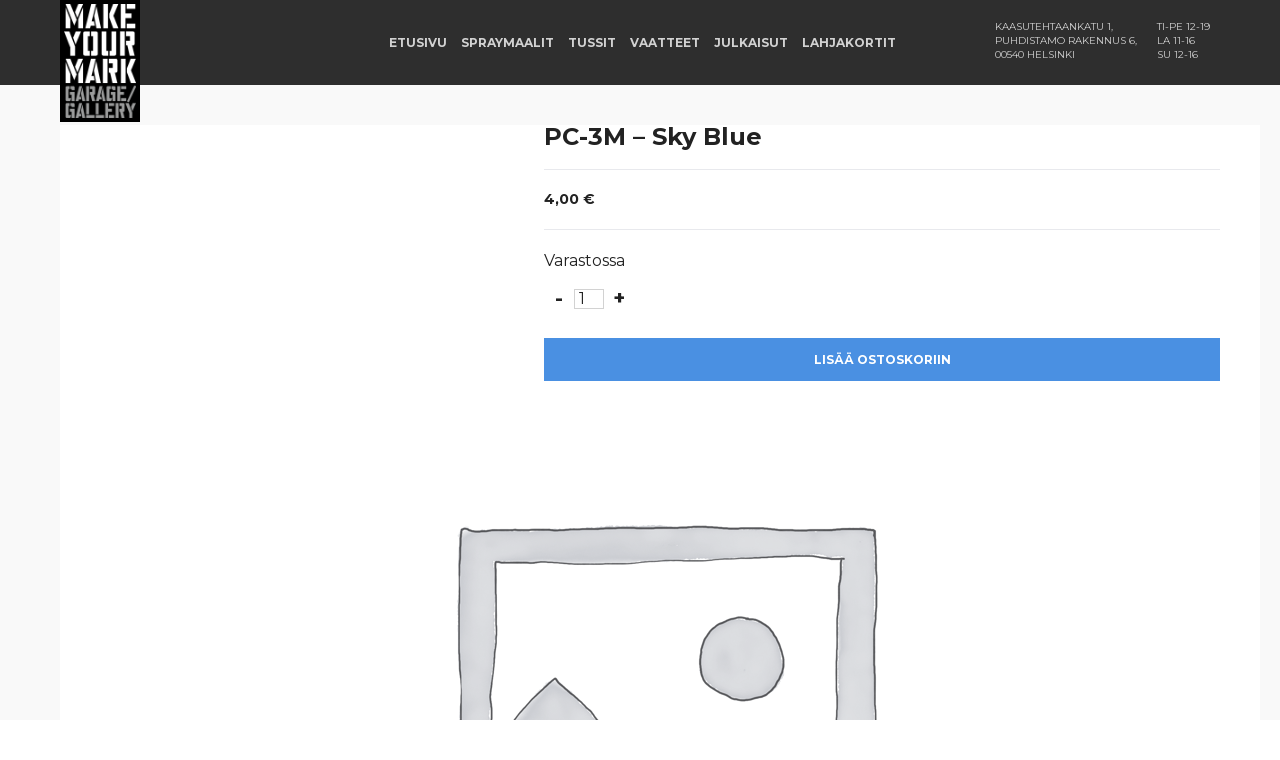

--- FILE ---
content_type: text/html; charset=UTF-8
request_url: https://makeyourmark.fi/tuote/pc-3m-sky-blue/
body_size: 8084
content:
<!DOCTYPE html>
<!--[if lt IE 7]> <html class="no-js lt-ie9 lt-ie8 lt-ie7" lang="fi"> <![endif]-->
<!--[if IE 7]>    <html class="no-js lt-ie9 lt-ie8" lang="fi"> <![endif]-->
<!--[if IE 8]>    <html class="no-js lt-ie9" lang="fi"> <![endif]-->
<!--[if gt IE 8]><!--> <html class="no-js" lang="fi"> <!--<![endif]-->
<head>
    <meta charset="UTF-8" />
    <meta http-equiv="X-UA-Compatible" content="IE=edge,chrome=1">

    <meta property="og:title" content="PC-3M &#8211; Sky Blue - Make Your Mark" />
    <meta property="og:description" content="Suomen kattavin valikoima graffiti- ja taidetavikkeita." />
    <meta property="og:image" content="https://makeyourmark.fi/wp-content/uploads/2018/04/mym_share_image-800x630.png" />
    <meta property="og:image:width" content="1200" />
    <meta property="og:image:height" content="630" />
    <meta property="og:type" content="website" />
    <meta property="og:url" content="https://makeyourmark.fi/tuote/pc-3m-sky-blue/" />

            <meta property="fb:app_id" content="206663156784659" />
    
    <meta name="twitter:card" content="summary_large_image">
    <meta name="twitter:site" content="@makeyourmark">
    <meta name="twitter:creator" content="@makeyourmark">
    <meta name="twitter:title" content="PC-3M &#8211; Sky Blue - Make Your Mark">
    <meta name="twitter:description" content="Suomen kattavin valikoima graffiti- ja taidetavikkeita.">
    <meta name="twitter:image" content="https://makeyourmark.fi/wp-content/uploads/2018/04/mym_share_image-800x630.png">

    <link rel="icon" type="image/png" href="https://makeyourmark.fi/wp-content/themes/mym/img/favicon.ico" />

    <meta name="viewport" content="width=device-width" />
    <meta name="description" content="Suomen kattavin valikoima graffiti- ja taidetavikkeita." />
    <meta name="keywords" content="" />

    <title>PC-3M &#8211; Sky Blue - Make Your Mark</title>

    <link href="https://fonts.googleapis.com/css?family=Montserrat:400,700" rel="stylesheet">
    <link rel="stylesheet" type="text/css" media="all" href="https://makeyourmark.fi/wp-content/themes/mym/style.3e1a89b26042ecb2832f5376fe8c4bf4.css" />
    <!-- <script src="https://makeyourmark.fi/wp-content/themes/mym/js/modernizr.js"></script> -->
    <script>
        var template_dir_url = "https://makeyourmark.fi/wp-content/themes/mym";
    </script>

    <meta name='robots' content='max-image-preview:large' />
<link rel='dns-prefetch' href='//s.w.org' />
<script type="text/javascript">
window._wpemojiSettings = {"baseUrl":"https:\/\/s.w.org\/images\/core\/emoji\/14.0.0\/72x72\/","ext":".png","svgUrl":"https:\/\/s.w.org\/images\/core\/emoji\/14.0.0\/svg\/","svgExt":".svg","source":{"concatemoji":"https:\/\/makeyourmark.fi\/wp-includes\/js\/wp-emoji-release.min.js?ver=6.0.2"}};
/*! This file is auto-generated */
!function(e,a,t){var n,r,o,i=a.createElement("canvas"),p=i.getContext&&i.getContext("2d");function s(e,t){var a=String.fromCharCode,e=(p.clearRect(0,0,i.width,i.height),p.fillText(a.apply(this,e),0,0),i.toDataURL());return p.clearRect(0,0,i.width,i.height),p.fillText(a.apply(this,t),0,0),e===i.toDataURL()}function c(e){var t=a.createElement("script");t.src=e,t.defer=t.type="text/javascript",a.getElementsByTagName("head")[0].appendChild(t)}for(o=Array("flag","emoji"),t.supports={everything:!0,everythingExceptFlag:!0},r=0;r<o.length;r++)t.supports[o[r]]=function(e){if(!p||!p.fillText)return!1;switch(p.textBaseline="top",p.font="600 32px Arial",e){case"flag":return s([127987,65039,8205,9895,65039],[127987,65039,8203,9895,65039])?!1:!s([55356,56826,55356,56819],[55356,56826,8203,55356,56819])&&!s([55356,57332,56128,56423,56128,56418,56128,56421,56128,56430,56128,56423,56128,56447],[55356,57332,8203,56128,56423,8203,56128,56418,8203,56128,56421,8203,56128,56430,8203,56128,56423,8203,56128,56447]);case"emoji":return!s([129777,127995,8205,129778,127999],[129777,127995,8203,129778,127999])}return!1}(o[r]),t.supports.everything=t.supports.everything&&t.supports[o[r]],"flag"!==o[r]&&(t.supports.everythingExceptFlag=t.supports.everythingExceptFlag&&t.supports[o[r]]);t.supports.everythingExceptFlag=t.supports.everythingExceptFlag&&!t.supports.flag,t.DOMReady=!1,t.readyCallback=function(){t.DOMReady=!0},t.supports.everything||(n=function(){t.readyCallback()},a.addEventListener?(a.addEventListener("DOMContentLoaded",n,!1),e.addEventListener("load",n,!1)):(e.attachEvent("onload",n),a.attachEvent("onreadystatechange",function(){"complete"===a.readyState&&t.readyCallback()})),(e=t.source||{}).concatemoji?c(e.concatemoji):e.wpemoji&&e.twemoji&&(c(e.twemoji),c(e.wpemoji)))}(window,document,window._wpemojiSettings);
</script>
<style type="text/css">
img.wp-smiley,
img.emoji {
	display: inline !important;
	border: none !important;
	box-shadow: none !important;
	height: 1em !important;
	width: 1em !important;
	margin: 0 0.07em !important;
	vertical-align: -0.1em !important;
	background: none !important;
	padding: 0 !important;
}
</style>
	<link rel='stylesheet' id='wp-block-library-css'  href='https://makeyourmark.fi/wp-includes/css/dist/block-library/style.min.css?ver=6.0.2' type='text/css' media='all' />
<link rel='stylesheet' id='wc-blocks-vendors-style-css'  href='https://makeyourmark.fi/wp-content/plugins/woocommerce/packages/woocommerce-blocks/build/wc-blocks-vendors-style.css?ver=8.0.0' type='text/css' media='all' />
<link rel='stylesheet' id='wc-blocks-style-css'  href='https://makeyourmark.fi/wp-content/plugins/woocommerce/packages/woocommerce-blocks/build/wc-blocks-style.css?ver=8.0.0' type='text/css' media='all' />
<style id='global-styles-inline-css' type='text/css'>
body{--wp--preset--color--black: #000000;--wp--preset--color--cyan-bluish-gray: #abb8c3;--wp--preset--color--white: #ffffff;--wp--preset--color--pale-pink: #f78da7;--wp--preset--color--vivid-red: #cf2e2e;--wp--preset--color--luminous-vivid-orange: #ff6900;--wp--preset--color--luminous-vivid-amber: #fcb900;--wp--preset--color--light-green-cyan: #7bdcb5;--wp--preset--color--vivid-green-cyan: #00d084;--wp--preset--color--pale-cyan-blue: #8ed1fc;--wp--preset--color--vivid-cyan-blue: #0693e3;--wp--preset--color--vivid-purple: #9b51e0;--wp--preset--gradient--vivid-cyan-blue-to-vivid-purple: linear-gradient(135deg,rgba(6,147,227,1) 0%,rgb(155,81,224) 100%);--wp--preset--gradient--light-green-cyan-to-vivid-green-cyan: linear-gradient(135deg,rgb(122,220,180) 0%,rgb(0,208,130) 100%);--wp--preset--gradient--luminous-vivid-amber-to-luminous-vivid-orange: linear-gradient(135deg,rgba(252,185,0,1) 0%,rgba(255,105,0,1) 100%);--wp--preset--gradient--luminous-vivid-orange-to-vivid-red: linear-gradient(135deg,rgba(255,105,0,1) 0%,rgb(207,46,46) 100%);--wp--preset--gradient--very-light-gray-to-cyan-bluish-gray: linear-gradient(135deg,rgb(238,238,238) 0%,rgb(169,184,195) 100%);--wp--preset--gradient--cool-to-warm-spectrum: linear-gradient(135deg,rgb(74,234,220) 0%,rgb(151,120,209) 20%,rgb(207,42,186) 40%,rgb(238,44,130) 60%,rgb(251,105,98) 80%,rgb(254,248,76) 100%);--wp--preset--gradient--blush-light-purple: linear-gradient(135deg,rgb(255,206,236) 0%,rgb(152,150,240) 100%);--wp--preset--gradient--blush-bordeaux: linear-gradient(135deg,rgb(254,205,165) 0%,rgb(254,45,45) 50%,rgb(107,0,62) 100%);--wp--preset--gradient--luminous-dusk: linear-gradient(135deg,rgb(255,203,112) 0%,rgb(199,81,192) 50%,rgb(65,88,208) 100%);--wp--preset--gradient--pale-ocean: linear-gradient(135deg,rgb(255,245,203) 0%,rgb(182,227,212) 50%,rgb(51,167,181) 100%);--wp--preset--gradient--electric-grass: linear-gradient(135deg,rgb(202,248,128) 0%,rgb(113,206,126) 100%);--wp--preset--gradient--midnight: linear-gradient(135deg,rgb(2,3,129) 0%,rgb(40,116,252) 100%);--wp--preset--duotone--dark-grayscale: url('#wp-duotone-dark-grayscale');--wp--preset--duotone--grayscale: url('#wp-duotone-grayscale');--wp--preset--duotone--purple-yellow: url('#wp-duotone-purple-yellow');--wp--preset--duotone--blue-red: url('#wp-duotone-blue-red');--wp--preset--duotone--midnight: url('#wp-duotone-midnight');--wp--preset--duotone--magenta-yellow: url('#wp-duotone-magenta-yellow');--wp--preset--duotone--purple-green: url('#wp-duotone-purple-green');--wp--preset--duotone--blue-orange: url('#wp-duotone-blue-orange');--wp--preset--font-size--small: 13px;--wp--preset--font-size--medium: 20px;--wp--preset--font-size--large: 36px;--wp--preset--font-size--x-large: 42px;}.has-black-color{color: var(--wp--preset--color--black) !important;}.has-cyan-bluish-gray-color{color: var(--wp--preset--color--cyan-bluish-gray) !important;}.has-white-color{color: var(--wp--preset--color--white) !important;}.has-pale-pink-color{color: var(--wp--preset--color--pale-pink) !important;}.has-vivid-red-color{color: var(--wp--preset--color--vivid-red) !important;}.has-luminous-vivid-orange-color{color: var(--wp--preset--color--luminous-vivid-orange) !important;}.has-luminous-vivid-amber-color{color: var(--wp--preset--color--luminous-vivid-amber) !important;}.has-light-green-cyan-color{color: var(--wp--preset--color--light-green-cyan) !important;}.has-vivid-green-cyan-color{color: var(--wp--preset--color--vivid-green-cyan) !important;}.has-pale-cyan-blue-color{color: var(--wp--preset--color--pale-cyan-blue) !important;}.has-vivid-cyan-blue-color{color: var(--wp--preset--color--vivid-cyan-blue) !important;}.has-vivid-purple-color{color: var(--wp--preset--color--vivid-purple) !important;}.has-black-background-color{background-color: var(--wp--preset--color--black) !important;}.has-cyan-bluish-gray-background-color{background-color: var(--wp--preset--color--cyan-bluish-gray) !important;}.has-white-background-color{background-color: var(--wp--preset--color--white) !important;}.has-pale-pink-background-color{background-color: var(--wp--preset--color--pale-pink) !important;}.has-vivid-red-background-color{background-color: var(--wp--preset--color--vivid-red) !important;}.has-luminous-vivid-orange-background-color{background-color: var(--wp--preset--color--luminous-vivid-orange) !important;}.has-luminous-vivid-amber-background-color{background-color: var(--wp--preset--color--luminous-vivid-amber) !important;}.has-light-green-cyan-background-color{background-color: var(--wp--preset--color--light-green-cyan) !important;}.has-vivid-green-cyan-background-color{background-color: var(--wp--preset--color--vivid-green-cyan) !important;}.has-pale-cyan-blue-background-color{background-color: var(--wp--preset--color--pale-cyan-blue) !important;}.has-vivid-cyan-blue-background-color{background-color: var(--wp--preset--color--vivid-cyan-blue) !important;}.has-vivid-purple-background-color{background-color: var(--wp--preset--color--vivid-purple) !important;}.has-black-border-color{border-color: var(--wp--preset--color--black) !important;}.has-cyan-bluish-gray-border-color{border-color: var(--wp--preset--color--cyan-bluish-gray) !important;}.has-white-border-color{border-color: var(--wp--preset--color--white) !important;}.has-pale-pink-border-color{border-color: var(--wp--preset--color--pale-pink) !important;}.has-vivid-red-border-color{border-color: var(--wp--preset--color--vivid-red) !important;}.has-luminous-vivid-orange-border-color{border-color: var(--wp--preset--color--luminous-vivid-orange) !important;}.has-luminous-vivid-amber-border-color{border-color: var(--wp--preset--color--luminous-vivid-amber) !important;}.has-light-green-cyan-border-color{border-color: var(--wp--preset--color--light-green-cyan) !important;}.has-vivid-green-cyan-border-color{border-color: var(--wp--preset--color--vivid-green-cyan) !important;}.has-pale-cyan-blue-border-color{border-color: var(--wp--preset--color--pale-cyan-blue) !important;}.has-vivid-cyan-blue-border-color{border-color: var(--wp--preset--color--vivid-cyan-blue) !important;}.has-vivid-purple-border-color{border-color: var(--wp--preset--color--vivid-purple) !important;}.has-vivid-cyan-blue-to-vivid-purple-gradient-background{background: var(--wp--preset--gradient--vivid-cyan-blue-to-vivid-purple) !important;}.has-light-green-cyan-to-vivid-green-cyan-gradient-background{background: var(--wp--preset--gradient--light-green-cyan-to-vivid-green-cyan) !important;}.has-luminous-vivid-amber-to-luminous-vivid-orange-gradient-background{background: var(--wp--preset--gradient--luminous-vivid-amber-to-luminous-vivid-orange) !important;}.has-luminous-vivid-orange-to-vivid-red-gradient-background{background: var(--wp--preset--gradient--luminous-vivid-orange-to-vivid-red) !important;}.has-very-light-gray-to-cyan-bluish-gray-gradient-background{background: var(--wp--preset--gradient--very-light-gray-to-cyan-bluish-gray) !important;}.has-cool-to-warm-spectrum-gradient-background{background: var(--wp--preset--gradient--cool-to-warm-spectrum) !important;}.has-blush-light-purple-gradient-background{background: var(--wp--preset--gradient--blush-light-purple) !important;}.has-blush-bordeaux-gradient-background{background: var(--wp--preset--gradient--blush-bordeaux) !important;}.has-luminous-dusk-gradient-background{background: var(--wp--preset--gradient--luminous-dusk) !important;}.has-pale-ocean-gradient-background{background: var(--wp--preset--gradient--pale-ocean) !important;}.has-electric-grass-gradient-background{background: var(--wp--preset--gradient--electric-grass) !important;}.has-midnight-gradient-background{background: var(--wp--preset--gradient--midnight) !important;}.has-small-font-size{font-size: var(--wp--preset--font-size--small) !important;}.has-medium-font-size{font-size: var(--wp--preset--font-size--medium) !important;}.has-large-font-size{font-size: var(--wp--preset--font-size--large) !important;}.has-x-large-font-size{font-size: var(--wp--preset--font-size--x-large) !important;}
</style>
<link rel='stylesheet' id='woocommerce-layout-css'  href='https://makeyourmark.fi/wp-content/plugins/woocommerce/assets/css/woocommerce-layout.css?ver=6.8.2' type='text/css' media='all' />
<link rel='stylesheet' id='woocommerce-smallscreen-css'  href='https://makeyourmark.fi/wp-content/plugins/woocommerce/assets/css/woocommerce-smallscreen.css?ver=6.8.2' type='text/css' media='only screen and (max-width: 768px)' />
<link rel='stylesheet' id='woocommerce-general-css'  href='https://makeyourmark.fi/wp-content/plugins/woocommerce/assets/css/woocommerce.css?ver=6.8.2' type='text/css' media='all' />
<style id='woocommerce-inline-inline-css' type='text/css'>
.woocommerce form .form-row .required { visibility: visible; }
</style>
<link rel='stylesheet' id='dashicons-css'  href='https://makeyourmark.fi/wp-includes/css/dashicons.min.css?ver=6.0.2' type='text/css' media='all' />
<script type='text/javascript' src='https://makeyourmark.fi/wp-includes/js/jquery/jquery.min.js?ver=3.6.0' id='jquery-core-js'></script>
<script type='text/javascript' src='https://makeyourmark.fi/wp-includes/js/jquery/jquery-migrate.min.js?ver=3.3.2' id='jquery-migrate-js'></script>
<link rel="https://api.w.org/" href="https://makeyourmark.fi/wp-json/" /><link rel="alternate" type="application/json" href="https://makeyourmark.fi/wp-json/wp/v2/product/718" /><link rel="EditURI" type="application/rsd+xml" title="RSD" href="https://makeyourmark.fi/xmlrpc.php?rsd" />
<link rel="wlwmanifest" type="application/wlwmanifest+xml" href="https://makeyourmark.fi/wp-includes/wlwmanifest.xml" /> 
<link rel="canonical" href="https://makeyourmark.fi/tuote/pc-3m-sky-blue/" />
<link rel='shortlink' href='https://makeyourmark.fi/?p=718' />
<link rel="alternate" type="application/json+oembed" href="https://makeyourmark.fi/wp-json/oembed/1.0/embed?url=https%3A%2F%2Fmakeyourmark.fi%2Ftuote%2Fpc-3m-sky-blue%2F" />
<link rel="alternate" type="text/xml+oembed" href="https://makeyourmark.fi/wp-json/oembed/1.0/embed?url=https%3A%2F%2Fmakeyourmark.fi%2Ftuote%2Fpc-3m-sky-blue%2F&#038;format=xml" />
            <style type="text/css">
                .paytrail-provider-group {
                    background-color: #ebebeb !important;
                    color: #515151 !important;
                }
                .paytrail-provider-group.selected {
                    background-color: #33798d !important;
                    color: #ffffff !important;
                }
                .paytrail-provider-group.selected div {
                    color: #ffffff !important;
                }
                .paytrail-provider-group:hover {
                    background-color: #d0d0d0 !important;
                    color: #515151 !important;
                }
                .paytrail-provider-group.selected:hover {
                    background-color: #33798d !important;
                    color: #ffffff !important;
                }
                .woocommerce-checkout #payment .paytrail-woocommerce-payment-fields--list-item--input:checked+.paytrail-woocommerce-payment-fields--list-item--wrapper, .woocommerce-checkout #payment .paytrail-woocommerce-payment-fields--list-item:hover .paytrail-woocommerce-payment-fields--list-item--wrapper {                    
                    border: 2px solid #33798d !important;
                }
                .woocommerce-checkout #payment ul.payment_methods li.paytrail-woocommerce-payment-fields--list-item .paytrail-woocommerce-payment-fields--list-item--wrapper:hover {
                    border: 2px solid #5399ad !important;
                }
            </style>
        	<noscript><style>.woocommerce-product-gallery{ opacity: 1 !important; }</style></noscript>
	</head>

<body>

            <!-- GA -->
        <script>
            (function(i,s,o,g,r,a,m){i['GoogleAnalyticsObject']=r;i[r]=i[r]||function(){
                (i[r].q=i[r].q||[]).push(arguments)},i[r].l=1*new Date();a=s.createElement(o),
                m=s.getElementsByTagName(o)[0];a.async=1;a.src=g;m.parentNode.insertBefore(a,m)
            })(window,document,'script','//www.google-analytics.com/analytics.js','ga');

            ga('create', 'UA-118676241-1', 'auto');
            ga('send', 'pageview');

        </script>
        <!-- GA END -->
    
            <!-- FB -->
        <script>
            window.fbAsyncInit = function() {
                FB.init({
                    appId            : '206663156784659',
                    autoLogAppEvents : true,
                    xfbml            : true,
                    version          : 'v2.9'
                });
                FB.AppEvents.logPageView();
            };

            (function(d, s, id){
                var js, fjs = d.getElementsByTagName(s)[0];
                if (d.getElementById(id)) {return;}
                js = d.createElement(s); js.id = id;
                js.src = "//connect.facebook.net/fi_FI/sdk.js";
                fjs.parentNode.insertBefore(js, fjs);
            }(document, 'script', 'facebook-jssdk'));
        </script>
        <!-- FB END -->
    
<!-- WRAP -->
<div class="wrap shop single-product">

<!-- HEADER -->
<header class="mym_header">
    <div class="mobile_nav_bg">
        <a href="#" class="nav_trigger">
            <svg version="1.1" id="menuicon" xmlns="http://www.w3.org/2000/svg" xmlns:xlink="http://www.w3.org/1999/xlink" x="0px" y="0px" viewBox="0 0 40 40" enable-background="new 0 0 40 40" xml:space="preserve">
    <!-- <circle id="circle" fill="none" stroke="#FFFFFF" stroke-width="2" stroke-miterlimit="10" cx="20" cy="20" r="19"/> -->
    <line id="bottom" fill="none" stroke="#FFFFFF" stroke-width="2" stroke-miterlimit="10" x1="12" y1="27" x2="28" y2="27"/>
    <line id="middle" fill="none" stroke="#FFFFFF" stroke-width="2" stroke-miterlimit="10" x1="12" y1="20" x2="28" y2="20"/>
    <line id="top" fill="none" stroke="#FFFFFF" stroke-width="2" stroke-miterlimit="10" x1="12" y1="13" x2="28" y2="13"/>
</svg>
        </a>
    </div>
    <a href="https://makeyourmark.fi" class="mobile_logo">
        <img src="https://makeyourmark.fi/wp-content/themes/mym/img/mym_logo.png" alt="Make our mark logo" />
            </a>

    <!-- NAV -->
    <nav class="nav ">
        <div class="wrapper">

            <div class="mobile_navi_close">
                <svg version="1.1" id="close" xmlns="http://www.w3.org/2000/svg" xmlns:xlink="http://www.w3.org/1999/xlink" x="0px" y="0px" viewBox="0 0 26.162 26.163" enable-background="new 0 0 26.162 26.163" xml:space="preserve">
<path fill-rule="evenodd" clip-rule="evenodd" fill="none" d="M1.414,0l24.748,24.75l-1.414,1.415L0,1.415L1.414,0z"/>
<path fill-rule="evenodd" clip-rule="evenodd" fill="none" d="M26.569,1.498L1.997,26.07l-1.404-1.405L25.165,0.094L26.569,1.498z" />
</svg>
            </div>

            <a href="https://makeyourmark.fi" class="logo">
                <img src="https://makeyourmark.fi/wp-content/themes/mym/img/mym_logo.png" alt="Make our mark logo" />
                            </a>

            <div class="menu_items">
                <ul id="menu-paintshop" class="menu"><li id="menu-item-111" class="menu-item menu-item-type-post_type menu-item-object-page current_page_parent menu-item-111"><a href="https://makeyourmark.fi/garage/">Etusivu</a></li>
<li id="menu-item-51" class="menu-item menu-item-type-taxonomy menu-item-object-product_cat menu-item-has-children menu-item-51"><a href="https://makeyourmark.fi/tuoteryhma/spraymaalit/">Spraymaalit</a>
<ul class="sub-menu">
	<li id="menu-item-116" class="menu-item menu-item-type-post_type menu-item-object-product menu-item-116"><a href="https://makeyourmark.fi/tuote/montana-94-spraymaali/">Montana 94</a></li>
	<li id="menu-item-114" class="menu-item menu-item-type-post_type menu-item-object-product menu-item-114"><a href="https://makeyourmark.fi/tuote/hardcore2/">Hardcore</a></li>
	<li id="menu-item-113" class="menu-item menu-item-type-post_type menu-item-object-product menu-item-113"><a href="https://makeyourmark.fi/tuote/water-based/">Water based</a></li>
	<li id="menu-item-220" class="menu-item menu-item-type-post_type menu-item-object-product menu-item-220"><a href="https://makeyourmark.fi/tuote/madmaxxxx/">Madmaxxxx</a></li>
	<li id="menu-item-172" class="menu-item menu-item-type-post_type menu-item-object-product menu-item-172"><a href="https://makeyourmark.fi/tuote/mega/">Mega</a></li>
	<li id="menu-item-219" class="menu-item menu-item-type-taxonomy menu-item-object-product_cat menu-item-219"><a href="https://makeyourmark.fi/tuoteryhma/spraymaalit/2g/">2G</a></li>
	<li id="menu-item-173" class="menu-item menu-item-type-post_type menu-item-object-product menu-item-173"><a href="https://makeyourmark.fi/tuote/pocket-can/">Pocket can</a></li>
	<li id="menu-item-168" class="menu-item menu-item-type-taxonomy menu-item-object-product_cat menu-item-168"><a href="https://makeyourmark.fi/tuoteryhma/spraymaalit/erikoismaalit/">Erikoismaalit</a></li>
	<li id="menu-item-110" class="menu-item menu-item-type-taxonomy menu-item-object-product_cat menu-item-110"><a href="https://makeyourmark.fi/tuoteryhma/spraymaalit/suuttimet/">Suuttimet</a></li>
</ul>
</li>
<li id="menu-item-52" class="menu-item menu-item-type-taxonomy menu-item-object-product_cat current-product-ancestor menu-item-has-children menu-item-52"><a href="https://makeyourmark.fi/tuoteryhma/tussit/">Tussit</a>
<ul class="sub-menu">
	<li id="menu-item-293" class="menu-item menu-item-type-taxonomy menu-item-object-product_cat menu-item-293"><a href="https://makeyourmark.fi/tuoteryhma/tussit/canvaspohjat/">Canvaspohjat</a></li>
	<li id="menu-item-294" class="menu-item menu-item-type-taxonomy menu-item-object-product_cat menu-item-294"><a href="https://makeyourmark.fi/tuoteryhma/tussit/flux-markers/">Flux markers</a></li>
	<li id="menu-item-295" class="menu-item menu-item-type-taxonomy menu-item-object-product_cat menu-item-295"><a href="https://makeyourmark.fi/tuoteryhma/tussit/grog-markers/">Grog markers</a></li>
	<li id="menu-item-296" class="menu-item menu-item-type-taxonomy menu-item-object-product_cat menu-item-296"><a href="https://makeyourmark.fi/tuoteryhma/tussit/inkit-maalit/">Inkit / Maalit</a></li>
	<li id="menu-item-297" class="menu-item menu-item-type-taxonomy menu-item-object-product_cat menu-item-297"><a href="https://makeyourmark.fi/tuoteryhma/tussit/karjet/">Kärjet</a></li>
	<li id="menu-item-298" class="menu-item menu-item-type-taxonomy menu-item-object-product_cat menu-item-298"><a href="https://makeyourmark.fi/tuoteryhma/tussit/krink-markers/">Krink markers</a></li>
	<li id="menu-item-299" class="menu-item menu-item-type-taxonomy menu-item-object-product_cat menu-item-299"><a href="https://makeyourmark.fi/tuoteryhma/tussit/mtn-markers/">MTN Markers</a></li>
	<li id="menu-item-300" class="menu-item menu-item-type-taxonomy menu-item-object-product_cat current-product-ancestor current-menu-parent current-product-parent menu-item-300"><a href="https://makeyourmark.fi/tuoteryhma/tussit/posca-markers/">Posca markers</a></li>
	<li id="menu-item-301" class="menu-item menu-item-type-taxonomy menu-item-object-product_cat menu-item-301"><a href="https://makeyourmark.fi/tuoteryhma/tussit/skectchbookit/">Skectchbookit</a></li>
	<li id="menu-item-302" class="menu-item menu-item-type-taxonomy menu-item-object-product_cat menu-item-302"><a href="https://makeyourmark.fi/tuoteryhma/tussit/stickerit/">Stickerit</a></li>
	<li id="menu-item-303" class="menu-item menu-item-type-taxonomy menu-item-object-product_cat menu-item-303"><a href="https://makeyourmark.fi/tuoteryhma/tussit/stylefile-markers/">Stylefile markers</a></li>
</ul>
</li>
<li id="menu-item-54" class="menu-item menu-item-type-taxonomy menu-item-object-product_cat menu-item-has-children menu-item-54"><a href="https://makeyourmark.fi/tuoteryhma/vaatteet/">Vaatteet</a>
<ul class="sub-menu">
	<li id="menu-item-174" class="menu-item menu-item-type-taxonomy menu-item-object-product_cat menu-item-174"><a href="https://makeyourmark.fi/tuoteryhma/vaatteet/hupparit/">Hupparit</a></li>
	<li id="menu-item-178" class="menu-item menu-item-type-taxonomy menu-item-object-product_cat menu-item-178"><a href="https://makeyourmark.fi/tuoteryhma/vaatteet/laukut/">Laukut</a></li>
	<li id="menu-item-179" class="menu-item menu-item-type-taxonomy menu-item-object-product_cat menu-item-179"><a href="https://makeyourmark.fi/tuoteryhma/vaatteet/t-paidat/">T-Paidat</a></li>
	<li id="menu-item-305" class="menu-item menu-item-type-taxonomy menu-item-object-product_cat menu-item-305"><a href="https://makeyourmark.fi/tuoteryhma/vaatteet/tarvikkeet/">Tarvikkeet</a></li>
</ul>
</li>
<li id="menu-item-53" class="menu-item menu-item-type-taxonomy menu-item-object-product_cat menu-item-has-children menu-item-53"><a href="https://makeyourmark.fi/tuoteryhma/julkaisut/">Julkaisut</a>
<ul class="sub-menu">
	<li id="menu-item-309" class="menu-item menu-item-type-taxonomy menu-item-object-product_cat menu-item-309"><a href="https://makeyourmark.fi/tuoteryhma/julkaisut/kalenterit/">Kalenterit</a></li>
	<li id="menu-item-310" class="menu-item menu-item-type-taxonomy menu-item-object-product_cat menu-item-310"><a href="https://makeyourmark.fi/tuoteryhma/julkaisut/kirjat/">Kirjat</a></li>
	<li id="menu-item-311" class="menu-item menu-item-type-taxonomy menu-item-object-product_cat menu-item-311"><a href="https://makeyourmark.fi/tuoteryhma/julkaisut/lehdet/">Lehdet</a></li>
</ul>
</li>
<li id="menu-item-8168" class="menu-item menu-item-type-custom menu-item-object-custom menu-item-8168"><a href="https://makeyourmark.fi/tuote/lahjakortti/">Lahjakortit</a></li>
</ul>
                
                <div class="text">
                    <div class="times">TI-PE 12-19<br />
LA 11-16<br />
SU 12-16</div>
                    <div class="address">Kaasutehtaankatu 1,<br />
Puhdistamo rakennus 6,<br />
00540 Helsinki</div>
                </div>
            </div>

        </div>
    </nav>
    <!-- NAV END -->

    </header>
<!-- HEADER END-->
    <!-- SHOP-SINGLE-PRODUCT -->
    <section class="section shop single-product">
        <div class="wrapper">
            
                
<div class="woocommerce-notices-wrapper"></div>
<div id="product-718" class="post-718 product type-product status-publish product_cat-posca-markers first instock taxable shipping-taxable purchasable product-type-simple">

	<div class="woocommerce-product-gallery woocommerce-product-gallery--without-images woocommerce-product-gallery--columns-4 images" data-columns="4" style="opacity: 0; transition: opacity .25s ease-in-out;">
	<figure class="woocommerce-product-gallery__wrapper">
		<div class="woocommerce-product-gallery__image--placeholder"><img src="https://makeyourmark.fi/wp-content/uploads/woocommerce-placeholder.png" alt="Odottaa tuotekuvaa" class="wp-post-image" /></div>	</figure>
</div>

	<div class="summary entry-summary">

		<h1 class="product_title entry-title">PC-3M &#8211; Sky Blue</h1><div class='product_description'></div>
<p class="price"><span class="woocommerce-Price-amount amount"><bdi>4,00&nbsp;<span class="woocommerce-Price-currencySymbol">&euro;</span></bdi></span></p>


<p class="stock in-stock">Varastossa</p>

	
	<form class="cart" action="https://makeyourmark.fi/tuote/pc-3m-sky-blue/" method="post" enctype='multipart/form-data'>
		
		<button class='amount_subtract'>-</button>	<div class="quantity">
				<label class="screen-reader-text" for="quantity_690a4bdcaef8e">PC-3M - Sky Blue määrä</label>
		<input
			type="number"
			id="quantity_690a4bdcaef8e"
			class="input-text qty text"
			step="1"
			min="1"
			max="2"
			name="quantity"
			value="1"
			title="Määrä"
			size="4"
			placeholder=""
			inputmode="numeric"
			autocomplete="off"
		/>
			</div>
	<button class='amount_add'>+</button>
		<button type="submit" name="add-to-cart" value="718" class="single_add_to_cart_button button alt">Lisää ostoskoriin</button>

			</form>

	

	</div><!-- .summary -->

	
</div><!-- #product-718 -->


                    </div>
    </section>
    <!-- SHOP-SINGLE-PRODUCT END -->

    <!-- FOOTER -->
    <section class="section footer">
        <div class="wrapper">

            <a href="https://makeyourmark.fi" class="logo">
                <img src="https://makeyourmark.fi/wp-content/themes/mym/img/logo_white.png" alt="Make your mark logo" />
                            </a>

            <div class="column">
                <h4>YHTEYSTIEDOT</h4>
                Kaasutehtaankatu 1,<br />
Puhdistamo rakennus 6,<br />
00540 Helsinki                <br />
                +358452041779                <br />
                info@makeyourmark.fi            </div>
            <div class="column some">
                <h4>AUKIOLOAJAT</h4>
                TI-PE 12-19<br />
LA 11-16<br />
SU 12-16            </div>
            <div class="column">
                <h4>YLEISTÄ</h4>
                <p><a href="/my-account/">Rekisteröidy</a></p>
<p><a href="/toimitusehdot/">Toimitusehdot</a></p>
            </div>
            <div class="column">
                <h4>SOME</h4>
                                    <a href="https://www.facebook.com/groups/185983601435346/about/" target="_blank" class="fb_icon">
                        <svg version="1.1" id="f_icon" xmlns="http://www.w3.org/2000/svg" xmlns:xlink="http://www.w3.org/1999/xlink" x="0px" y="0px" viewBox="0 0 14.388 30.856" enable-background="new 0 0 14.388 30.856" xml:space="preserve">
<path d="M14.388,9.993l-0.564,5.442H9.486c0,6.909,0,15.421,0,15.421H3.056c0,0,0-8.424,0-15.421H0V9.991h3.058V6.466
	C3.058,3.941,4.259,0,9.546,0l4.76,0.019v5.287c0,0-2.894,0-3.455,0c-0.564,0-1.362,0.281-1.362,1.48v3.207"/>
</svg>
                    </a>
                            </div>
        </div>

        <div class="bottom">
            <p>© Make your mark [2023]</p>
        </div>
        
    </section>
    <!-- FOOTER END -->

    <!-- FADE -->
    <div id="fade"></div>
    <!-- FADE END -->

    <!-- SPINNER -->
    <div id="spinner"></div>
    <!-- SPINNER END -->

</div>
<!-- WRAP END -->

<!-- JS -->
<script type="application/ld+json">{"@context":"https:\/\/schema.org\/","@type":"Product","@id":"https:\/\/makeyourmark.fi\/tuote\/pc-3m-sky-blue\/#product","name":"PC-3M - Sky Blue","url":"https:\/\/makeyourmark.fi\/tuote\/pc-3m-sky-blue\/","description":"","sku":718,"offers":[{"@type":"Offer","price":"4.00","priceValidUntil":"2026-12-31","priceSpecification":{"price":"4.00","priceCurrency":"EUR","valueAddedTaxIncluded":"true"},"priceCurrency":"EUR","availability":"http:\/\/schema.org\/InStock","url":"https:\/\/makeyourmark.fi\/tuote\/pc-3m-sky-blue\/","seller":{"@type":"Organization","name":"Make your mark","url":"https:\/\/makeyourmark.fi"}}]}</script><script type='text/javascript' src='https://makeyourmark.fi/wp-content/plugins/woocommerce/assets/js/jquery-blockui/jquery.blockUI.min.js?ver=2.7.0-wc.6.8.2' id='jquery-blockui-js'></script>
<script type='text/javascript' id='wc-add-to-cart-js-extra'>
/* <![CDATA[ */
var wc_add_to_cart_params = {"ajax_url":"\/wp-admin\/admin-ajax.php","wc_ajax_url":"\/?wc-ajax=%%endpoint%%","i18n_view_cart":"N\u00e4yt\u00e4 ostoskori","cart_url":"https:\/\/makeyourmark.fi\/ostoskori\/","is_cart":"","cart_redirect_after_add":"no"};
/* ]]> */
</script>
<script type='text/javascript' src='https://makeyourmark.fi/wp-content/plugins/woocommerce/assets/js/frontend/add-to-cart.min.js?ver=6.8.2' id='wc-add-to-cart-js'></script>
<script type='text/javascript' id='wc-single-product-js-extra'>
/* <![CDATA[ */
var wc_single_product_params = {"i18n_required_rating_text":"Valitse arvostelu, ole hyv\u00e4.","review_rating_required":"yes","flexslider":{"rtl":false,"animation":"slide","smoothHeight":true,"directionNav":false,"controlNav":"thumbnails","slideshow":false,"animationSpeed":500,"animationLoop":false,"allowOneSlide":false},"zoom_enabled":"","zoom_options":[],"photoswipe_enabled":"","photoswipe_options":{"shareEl":false,"closeOnScroll":false,"history":false,"hideAnimationDuration":0,"showAnimationDuration":0},"flexslider_enabled":""};
/* ]]> */
</script>
<script type='text/javascript' src='https://makeyourmark.fi/wp-content/plugins/woocommerce/assets/js/frontend/single-product.min.js?ver=6.8.2' id='wc-single-product-js'></script>
<script type='text/javascript' src='https://makeyourmark.fi/wp-content/plugins/woocommerce/assets/js/js-cookie/js.cookie.min.js?ver=2.1.4-wc.6.8.2' id='js-cookie-js'></script>
<script type='text/javascript' id='woocommerce-js-extra'>
/* <![CDATA[ */
var woocommerce_params = {"ajax_url":"\/wp-admin\/admin-ajax.php","wc_ajax_url":"\/?wc-ajax=%%endpoint%%"};
/* ]]> */
</script>
<script type='text/javascript' src='https://makeyourmark.fi/wp-content/plugins/woocommerce/assets/js/frontend/woocommerce.min.js?ver=6.8.2' id='woocommerce-js'></script>
<script type='text/javascript' id='wc-cart-fragments-js-extra'>
/* <![CDATA[ */
var wc_cart_fragments_params = {"ajax_url":"\/wp-admin\/admin-ajax.php","wc_ajax_url":"\/?wc-ajax=%%endpoint%%","cart_hash_key":"wc_cart_hash_bafdb9df935df3ad58e9bced477bf37b","fragment_name":"wc_fragments_bafdb9df935df3ad58e9bced477bf37b","request_timeout":"5000"};
/* ]]> */
</script>
<script type='text/javascript' src='https://makeyourmark.fi/wp-content/plugins/woocommerce/assets/js/frontend/cart-fragments.min.js?ver=6.8.2' id='wc-cart-fragments-js'></script>
<script src="https://makeyourmark.fi/wp-content/themes/mym/js/main.0bcfef6b70f69f94214b7eacd4457e99.js"></script>
<!-- JS END -->

</body>
</html>

--- FILE ---
content_type: text/css; charset=utf-8
request_url: https://makeyourmark.fi/wp-content/themes/mym/style.3e1a89b26042ecb2832f5376fe8c4bf4.css
body_size: 44462
content:
@font-face{font-family:'youngserifregular';src:url("../fonts/YoungSerif-Regular.eot")}@font-face{font-family:'youngserifregular';src:url([data-uri]) format("woff"),url("../fonts/YoungSerif-Regular.ttf") format("truetype"),url("../fonts/YoungSerif-Regular.svg#youngserifregular") format("svg");font-weight:normal;font-style:normal}/*! normalize.css v3.0.3 | MIT License | github.com/necolas/normalize.css */html{font-family:sans-serif;-ms-text-size-adjust:100%;-webkit-text-size-adjust:100%;margin:0 !important}body{margin:0}article,aside,details,figcaption,figure,footer,header,hgroup,main,menu,nav,section,summary{display:block}audio,canvas,progress,video{display:inline-block;vertical-align:baseline}audio:not([controls]){display:none;height:0}[hidden],template{display:none}a{background-color:transparent}a:active,a:hover{outline:0}abbr[title]{border-bottom:1px dotted}b,strong{font-weight:bold}dfn{font-style:italic}h1{font-size:2em;margin:0.67em 0}mark{background:#ff0;color:#000}small{font-size:80%}sub,sup{font-size:75%;line-height:0;position:relative;vertical-align:baseline}sup{top:-0.5em}sub{bottom:-0.25em}img{border:0}svg:not(:root){overflow:hidden}figure{margin:1em 40px}hr{box-sizing:content-box;height:0}pre{overflow:auto}code,kbd,pre,samp{font-family:monospace, monospace;font-size:1em}button,input,optgroup,select,textarea{color:inherit;font:inherit;margin:0}button{overflow:visible}button,select{text-transform:none}button,html input[type="button"],input[type="reset"],input[type="submit"]{-webkit-appearance:button;cursor:pointer}button[disabled],html input[disabled]{cursor:default}button::-moz-focus-inner,input::-moz-focus-inner{border:0;padding:0}input{line-height:normal}input[type="checkbox"],input[type="radio"]{box-sizing:border-box;padding:0}input[type="number"]::-webkit-inner-spin-button,input[type="number"]::-webkit-outer-spin-button{height:auto}input[type="search"]{-webkit-appearance:textfield;box-sizing:content-box}input[type="search"]::-webkit-search-cancel-button,input[type="search"]::-webkit-search-decoration{-webkit-appearance:none}fieldset{border:1px solid #c0c0c0;margin:0 2px;padding:0.35em 0.625em 0.75em}legend{border:0;padding:0}textarea{overflow:auto}optgroup{font-weight:bold}table{border-collapse:collapse;border-spacing:0}td,th{padding:0}.wrapper{-webkit-box-sizing:border-box;-moz-box-sizing:border-box;box-sizing:border-box;padding:0 20px;margin:0 auto;max-width:1200px;position:relative}.wrapper:before,.wrapper:after{content:" ";display:table}.wrapper:after{clear:both}.hidden{display:none;visibility:hidden}.scale_bg{background-size:cover;background-position:center center}html{color:#222;font-size:1em;line-height:1.4}::selection{background:#b3d4fc;text-shadow:none}hr{display:block;height:1px;border:0;border-top:1px solid #ccc;margin:1em 0;padding:0}audio,canvas,iframe,img,svg,video{vertical-align:middle}fieldset{border:0;margin:0;padding:0}textarea{resize:vertical}.hidden{display:none !important}.visuallyhidden{border:0;clip:rect(0 0 0 0);height:1px;margin:-1px;overflow:hidden;padding:0;position:absolute;width:1px}.visuallyhidden.focusable:active,.visuallyhidden.focusable:focus{clip:auto;height:auto;margin:0;overflow:visible;position:static;width:auto}.invisible{visibility:hidden}.clearfix:before,.clearfix:after{content:" ";display:table}.clearfix:after{clear:both}@media print{*,*:before,*:after,*:first-letter,*:first-line{background:transparent !important;color:#000 !important;box-shadow:none !important;text-shadow:none !important}a,a:visited{text-decoration:underline}a[href]:after{content:" (" attr(href) ")"}abbr[title]:after{content:" (" attr(title) ")"}a[href^="#"]:after,a[href^="javascript:"]:after{content:""}pre,blockquote{border:1px solid #999;page-break-inside:avoid}thead{display:table-header-group}tr,img{page-break-inside:avoid}img{max-width:100% !important}p,h2,h3{orphans:3;widows:3}h2,h3{page-break-after:avoid}}html,body{margin:0;padding:0;border:0;font-family:"Montserrat",sans-serif;background:#fff;height:100%}.wrap{-webkit-box-sizing:border-box;-moz-box-sizing:border-box;box-sizing:border-box;overflow:hidden;margin-top:0;padding-top:60px;background:#F9F9F9;position:relative;min-height:100%}.wrap:before,.wrap:after{content:" ";display:table}.wrap:after{clear:both}a{color:inherit;text-decoration:none}.section{display:block;height:auto;position:relative}.section:before,.section:after{content:" ";display:table}.section:after{clear:both}.btn,.woocommerce-form-login .button,.woocommerce-form-login a.wc-backward.button,.woocommerce form.login .button,.woocommerce form.login a.wc-backward.button,.woocommerce .lost_reset_password .button,.woocommerce .lost_reset_password a.wc-backward.button,.woocommerce .button,.woocommerce a.wc-backward.button,button.woocommerce-Button,button.button,div.product.type-product .summary .button[type='submit'],.wrap.cart .woocommerce .woocommerce-cart-form button[type='submit'],.wrap.cart .woocommerce .shipping-calculator-form button[type='submit'],.wrap.cart .woocommerce .cart_totals .checkout-button,.wrap.checkout .woocommerce #payment #place_order{display:inline-block;position:relative;margin:0 auto 40px auto;background:#4A90E2;height:43px;line-height:43px;padding:0 40px;text-decoration:none;font-size:12px !important;font-family:"Montserrat",sans-serif;font-weight:700;text-transform:uppercase;text-align:center;color:#fff}.prev,.next{display:block;position:absolute;top:50%;border:0;outline:0;margin:0;padding:0;z-index:3;width:52px;height:52px;margin-top:-52px;background:transparent}.prev.inactive,.next.inactive{display:none !important}.prev svg,.next svg{display:block;width:52px;height:52px;background:transparent}.prev svg .circle,.next svg .circle{stroke:#000;stroke-width:2px;fill:#fff}.prev svg .nuoli,.next svg .nuoli{stroke:#000;stroke-width:2px;fill:#fff}.prev:hover .circle,.next:hover .circle{display:block;fill:#fff}.prev:hover .nuoli,.next:hover .nuoli{fill:#fff}.prev{left:0}.next{right:0;-webkit-transform:rotate(180deg);-moz-transform:rotate(180deg);-ms-transform:rotate(180deg);-o-transform:rotate(180deg);transform:rotate(180deg)}.product_category:before,.product_category:after{content:" ";display:table}.product_category:after{clear:both}.amount_subtract,.amount_add{display:block;float:left;width:30px;height:30px;position:relative;top:-5px;border:0;vertical-align:middle;text-align:center;background:transparent;font-weight:700;padding:0;font-size:1.25em}.cart_notice{margin:0 auto 30px auto;max-width:420px;text-align:center;background:#7ED321;color:#fff;padding:10px;font-size:.875em}.color_box{display:block;float:left;width:40px;height:20px;border:1px solid #d2d2d2}.color_box.gradient{background-color:attr(data-gradient-start);background-image:-webkit-linear-gradient(to right, attr(data-gradient-start),#F9F9F9);background-image:linear-gradient(to ,attr(data-gradient-start),#F9F9F9)}.onsale{background:red;color:#fff;padding:5px 10px;text-align:center;text-transform:uppercase;font-size:.75em}.strike{text-decoration:line-through;margin-right:8px;font-weight:200;color:#4a4a4a;letter-spacing:1px;padding:0 4px}@media screen and (min-width: 800px){.wrap{padding-top:85px;padding-bottom:300px}.color_box{width:80px}}@media screen and (min-width: 960px){.wrap{padding-top:85px}}@media screen and (min-width: 1200px){.section.hero{height:500px}.section.hero .hero_item{height:500px}.section.hero .hero_item .wrapper{height:500px}}@media screen and (min-width: 1320px){.hero .prev{left:50%;-webkit-transform:translateX(-660px);-moz-transform:translateX(-660px);-ms-transform:translateX(-660px);-o-transform:translateX(-660px);transform:translateX(-660px)}.hero .next{right:50%;-webkit-transform:translateX(660px) rotate(180deg);-moz-transform:translateX(660px) rotate(180deg);-ms-transform:translateX(660px) rotate(180deg);-o-transform:translateX(660px) rotate(180deg);transform:translateX(660px) rotate(180deg)}}.wrap .woocommerce-message{border:0;background:#7ED321;color:#fff;font-size:.875em;padding:10px;text-align:center}.wrap .woocommerce-message::before{display:none;color:#fff}.wrap .woocommerce-message a{display:none !important}.wrap .woocommerce-info{border:0;background:#7ED321;color:#fff;font-size:.875em;padding:10px;text-align:center}.wrap .woocommerce-info::before{display:none;color:#fff}.wrap .woocommerce-info a{display:block;text-align:center;text-decoration:underline;margin-top:10px}.wrap .woocommerce-error{border:0;padding:10px;background:#b81c23;font-size:.875em;color:#fff}.wrap .woocommerce-error::before{display:none;color:#fff}.woocommerce-form-login,.woocommerce form.login,.woocommerce form.login,.woocommerce .lost_reset_password,.woocommerce{border-radius:0;background:#fff}.woocommerce-form-login .button,.woocommerce-form-login a.wc-backward.button,.woocommerce form.login .button,.woocommerce form.login a.wc-backward.button,.woocommerce form.login .button,.woocommerce form.login a.wc-backward.button,.woocommerce .lost_reset_password .button,.woocommerce .lost_reset_password a.wc-backward.button,.woocommerce .button,.woocommerce a.wc-backward.button{border-radius:0}.woocommerce .lost_reset_password{font-size:.875em;padding:20px}button.woocommerce-Button,button.button{border-radius:0}form.woocommerce-form,.woocommerce form.woocommerce-form,.woocommerce form.woocommerce-form.login{border-radius:0}.woocommerce .blockUI{position:fixed !important;top:0 !important;bottom:0 !important;left:0 !important;right:0 !important;z-index:1001 !important;opacity:.4 !important}.wrap.shop .checkout-banks form span input{margin:0;width:100%;display:block;border:0;padding:0}.mym_header{position:fixed;left:0;right:0;top:0;height:60px;z-index:1001}.mobile_nav_bg{position:fixed;display:block;background:#2E2E2E;height:59px;left:0;right:0;top:0;z-index:10;border-bottom:1px solid #4a4a4a}.mobile_nav_bg .nav_trigger{position:fixed;display:block;top:5px;right:10px;width:50px;height:50px;padding:0}.mobile_nav_bg .nav_trigger svg{display:block;width:50px;height:50px}.mobile_nav_bg .nav_trigger svg *{stroke:#fff}.mobile_logo{position:fixed;left:20px;top:0;width:60px;height:auto;z-index:12}.mobile_logo img{display:block;width:60px;height:auto;-webkit-box-sizing:border-box;-moz-box-sizing:border-box;box-sizing:border-box;border:4px solid #2E2E2E}.cart_link{position:fixed;right:70px;top:17px;display:block;width:54px;height:30px;z-index:12;text-decoration:none}.cart_link svg{display:block;fill:none;width:25px;height:23px;margin:2px 0}.cart_link span{position:absolute;top:0;right:0;display:block;z-index:2;color:#fff;text-align:right;font-size:.875em;line-height:30px}.cart_link:hover{color:#fff}.nav{position:fixed;left:0;right:0;top:0;bottom:0;display:none;background:#2E2E2E;z-index:11;text-align:center}.nav a:hover{color:#fff}.nav .mobile_navi_close{display:block;position:absolute;right:22px;top:18px;width:25px;height:25px;z-index:2}.nav .mobile_navi_close svg{display:block;width:25px;height:25px}.nav .mobile_navi_close svg *{fill:#fff}.nav .wrapper{position:static;margin-top:100px}.nav .menu_items{position:absolute;top:0;left:0;right:0;bottom:0}.nav .menu_items .cart_link{display:none}.nav ul{list-style:none;margin:100px 0 0 0;padding:0}.nav ul li{display:block;margin:0;padding:0}.nav ul li a{display:block;font-weight:bold;text-transform:uppercase;text-decoration:none;font-size:.875em;padding:10px 0;color:#d2d2d2}.nav ul li.current-menu-item a,.nav ul li.current_page_item a,.nav ul li.current-menu-ancestor a{color:#fff}.nav ul li.current-menu-item ul li a,.nav ul li.current_page_item ul li a,.nav ul li.current-menu-ancestor ul li a{color:#d2d2d2}.nav ul li.current-menu-item ul li.current-menu-item a,.nav ul li.current_page_item ul li.current-menu-item a,.nav ul li.current-menu-ancestor ul li.current-menu-item a{color:#fff}.nav ul li ul{display:none}.nav .text{display:none}.nav .logo{position:relative;display:none}.nav .logo img{height:auto;display:block;-webkit-box-sizing:border-box;-moz-box-sizing:border-box;box-sizing:border-box;border:4px solid #000}@media screen and (min-width: 800px){.mym_header{height:85px}.mobile_nav_bg,.mobile_logo{display:none}.nav{left:0;right:0;background:#2E2E2E;height:85px;margin:0;display:block !important;-webkit-transform:matrix(1, 0, 0, 1, 0, 0) !important;-moz-transform:matrix(1, 0, 0, 1, 0, 0) !important;-ms-transform:matrix(1, 0, 0, 1, 0, 0) !important;-o-transform:matrix(1, 0, 0, 1, 0, 0) !important;transform:matrix(1, 0, 0, 1, 0, 0) !important}.nav .wrapper{height:85px;position:relative;margin-top:0}.nav .mobile_navi_close{display:none}.nav .logo{position:absolute;left:20px;top:0;display:block;margin:0;z-index:2}.nav .logo img{display:block;width:80px;height:auto}.nav .menu_items{position:relative;height:45px;margin:20px auto;text-align:center}.nav .menu_items ul{display:inline-block;margin:0 auto}.nav .menu_items ul li{display:inline-block;position:relative}.nav .menu_items ul li a{display:inline-block;height:45px;line-height:45px;margin:0 5px;font-size:.75em;padding:0}.nav .menu_items ul li:last-of-type a{margin-right:0}.nav .menu_items ul li ul{display:none}.nav .menu_items ul li ul li{display:block;min-height:40px;line-height:2em;padding:0;text-align:left}.nav .menu_items ul li ul li a{display:block;margin:0;min-height:40px;line-height:2em;height:auto}.nav .menu_items ul li ul li:hover a{color:#fff}.nav .menu_items ul li:hover ul{display:block;position:absolute;top:40px;left:0;width:120px;background:#2E2E2E;padding:20px 10px 0 10px}.nav .menu_items .cart_link{display:inline-block;position:static;height:45px;line-height:45px;margin:0;font-size:.75em;font-weight:bold;text-transform:uppercase;text-decoration:none;color:#d2d2d2;padding:0 10px;width:auto}.nav .menu_items .cart_link.current_page_item,.nav .menu_items .cart_link:hover{color:#fff}.nav .menu_items .text{display:none;position:absolute;right:0;top:0}.nav .menu_items .text .address,.nav .menu_items .text .times{float:right;font-size:.625em;text-transform:uppercase;text-decoration:none;color:#d2d2d2;padding:0 10px;text-align:left}.cart_link{display:none}}@media screen and (min-width: 1100px){.nav .menu_items .text{display:block}}@media screen and (max-height: 375px){.nav .logo{position:relative;display:none;width:150px;height:25px;margin:15px 0 0 0}.nav .logo svg{display:block;width:150px;height:25px}.nav .menu_items ul li a{padding:5px 0;font-size:.75em}}.wrap.landing{margin:0;padding:0;min-height:100vh;top:0;left:0;right:0;bottom:0}.landing{top:0;left:0;right:0;bottom:0;color:#fff;text-align:center}.landing .logo{display:none;-webkit-box-sizing:border-box;-moz-box-sizing:border-box;box-sizing:border-box;border:4px solid #000;position:absolute;top:50%;left:50%;z-index:3;width:50px;height:55px;margin-top:-27px;margin-left:-25px;background:black url("img/mym_logo.png") top center no-repeat;background-size:cover}.landing .left,.landing .right{min-height:250px;height:50%;position:relative;background-size:cover;background-position:center center}.landing .left .content,.landing .right .content{position:absolute;top:50%;left:50%;-webkit-transform:translateX(-50%) translateY(-50%);-moz-transform:translateX(-50%) translateY(-50%);-ms-transform:translateX(-50%) translateY(-50%);-o-transform:translateX(-50%) translateY(-50%);transform:translateX(-50%) translateY(-50%);min-width:300px;width:90%}.landing .left .content h2,.landing .right .content h2{font-family:"youngserifregular",serif;font-weight:400;font-size:1.75em;line-height:1em;margin:0 0 20px 0}.landing .left .content p,.landing .right .content p{margin:0 auto 30px auto;font-size:.875em;width:95%;line-height:1.125em}.landing .left .content .btn,.landing .left .content .woocommerce-form-login .button,.woocommerce-form-login .landing .left .content .button,.landing .left .content .woocommerce .button,.woocommerce .landing .left .content .button,.landing .left .content button.woocommerce-Button,.landing .left .content button.button,.landing .left .content div.product.type-product .summary .button[type='submit'],div.product.type-product .summary .landing .left .content .button[type='submit'],.landing .left .content .wrap.cart .woocommerce .woocommerce-cart-form button[type='submit'],.wrap.cart .woocommerce .woocommerce-cart-form .landing .left .content button[type='submit'],.landing .left .content .wrap.cart .woocommerce .shipping-calculator-form button[type='submit'],.wrap.cart .woocommerce .shipping-calculator-form .landing .left .content button[type='submit'],.landing .left .content .wrap.cart .woocommerce .cart_totals .checkout-button,.wrap.cart .woocommerce .cart_totals .landing .left .content .checkout-button,.landing .left .content .wrap.checkout .woocommerce #payment #place_order,.wrap.checkout .woocommerce #payment .landing .left .content #place_order,.landing .right .content .btn,.landing .right .content .woocommerce-form-login .button,.woocommerce-form-login .landing .right .content .button,.landing .right .content .woocommerce .button,.woocommerce .landing .right .content .button,.landing .right .content button.woocommerce-Button,.landing .right .content button.button,.landing .right .content div.product.type-product .summary .button[type='submit'],div.product.type-product .summary .landing .right .content .button[type='submit'],.landing .right .content .wrap.cart .woocommerce .woocommerce-cart-form button[type='submit'],.wrap.cart .woocommerce .woocommerce-cart-form .landing .right .content button[type='submit'],.landing .right .content .wrap.cart .woocommerce .shipping-calculator-form button[type='submit'],.wrap.cart .woocommerce .shipping-calculator-form .landing .right .content button[type='submit'],.landing .right .content .wrap.cart .woocommerce .cart_totals .checkout-button,.wrap.cart .woocommerce .cart_totals .landing .right .content .checkout-button,.landing .right .content .wrap.checkout .woocommerce #payment #place_order,.wrap.checkout .woocommerce #payment .landing .right .content #place_order{margin:0}@media screen and (min-width: 640px){.landing{position:absolute;top:0;left:0;bottom:0;right:0}.landing .logo{display:block;top:0;width:90px;height:142px;margin-top:0;margin-left:-45px}.landing .left,.landing .right{height:auto;position:absolute;top:0;bottom:0;background-size:cover;z-index:2}.landing .left .content h2,.landing .right .content h2{font-size:3.5em;line-height:1em;margin-bottom:20px}.landing .left .content p,.landing .right .content p{font-size:.9375em;width:70%}.landing .left{left:0;right:50%}.landing .right{left:50%;right:0}}@media screen and (min-height: 520px){.wrap.landing{position:absolute}.landing{position:absolute}}.product_list:before,.product_list:after{content:" ";display:table}.product_list:after{clear:both}.product_list.slider{position:relative;opacity:0}.product_list.slider .prev,.product_list.slider .next{display:none;background:transparent}.product_list.slider .prev svg,.product_list.slider .next svg{background:transparent}.product_list.slider .prev svg .circle,.product_list.slider .next svg .circle{display:none}.product_list.slider .prev:hover .circle,.product_list.slider .next:hover .circle{display:block;fill:#fff;stroke:transparent}.product_list.slider .prev:hover .nuoli,.product_list.slider .next:hover .nuoli{fill:#fff}.product_list.slider .prev{left:-20px}.product_list.slider .next{right:-20px}.slider_item{float:left}.product_category_heading{margin:0 0 20px 0}.product_category_heading:before,.product_category_heading:after{content:" ";display:table}.product_category_heading:after{clear:both}.product_category_heading h1{font-size:1.5em;line-height:1em;margin:0}.product_category_heading h2{float:left;margin:0;font-family:"Montserrat",sans-serif;font-weight:700;line-height:1em}.product_category_heading a{float:right;text-align:right;font-family:"Montserrat",sans-serif;font-weight:400;text-transform:uppercase;font-size:.75em;line-height:24px;text-decoration:underline}.product_list_item{-webkit-box-sizing:border-box;-moz-box-sizing:border-box;box-sizing:border-box;position:relative;display:block;width:50%;float:left;margin-bottom:20px;padding:20px}.product_list_item:before,.product_list_item:after{content:" ";display:table}.product_list_item:after{clear:both}.product_list_item .onsale{position:absolute;top:40px;right:20px;z-index:2}.product_list_item img{display:block;width:100% !important;height:auto !important}.product_list_item h3{color:#000;font-size:.875em;margin:15px 0 5px 0;font-weight:700}.product_list_item h4{font-size:.875em;margin:0;font-weight:400}.product_list_item:nth-child(2n+1){clear:left}@media screen and (min-width: 800px){.product_list.slider .mask{height:350px;overflow:hidden}.product_list.slider .next,.product_list.slider .prev{display:block}.product_list_item{width:25%;margin:0}.product_list_item:nth-child(2n+1){clear:none}}@media screen and (min-width: 960px){.product_list.slider .mask{height:450px}}@media screen and (min-width: 1320px){.product_list.slider .prev{left:-52px}.product_list.slider .next{right:-52px}}.paintshop{background-color:#F9F9F9}.section.shop{padding:40px 0}.section.shop .product_list{margin:0 -20px}.section.shop.category_archive .product_list{margin:0 -20px}.section.hero{position:relative;height:450px;overflow:hidden;padding-bottom:40px}.section.hero .pager{position:absolute;bottom:0;left:0;right:0;height:40px;text-align:center;z-index:2;background:#fff}.section.hero .pager button{width:16px;height:16px;display:inline-block;-webkit-border-radius:100%;-moz-border-radius:100%;-ms-border-radius:100%;-o-border-radius:100%;border-radius:100%;border:2px solid #000;background:#fff;outline:0;padding:11px;margin:6px 4px}.section.hero .pager button.active{background:#d2d2d2}.section.hero .pager button:hover{background:#d2d2d2}.section.hero .items{position:absolute;top:0;left:0;bottom:40px;background:#fff;z-index:1;opacity:0}.section.hero .hero_item{position:relative;height:450px;float:left;background:#fff}.section.hero .hero_item:before,.section.hero .hero_item:after{content:" ";display:table}.section.hero .hero_item:after{clear:both}.section.hero .hero_item .bg{display:none}.section.hero .hero_item .image{display:block;margin:30px auto 0 auto;z-index:1}.section.hero .hero_item .image img{-webkit-box-sizing:border-box;-moz-box-sizing:border-box;box-sizing:border-box;position:relative;margin:0 auto;padding:0;width:100%;height:auto}.section.hero .hero_item .content{-webkit-box-sizing:border-box;-moz-box-sizing:border-box;box-sizing:border-box;background:#fff;z-index:2;padding:20px 0;margin:0}.section.hero .hero_item .content span.top_text{font-size:.75em;letter-spacing:1px;font-family:"Montserrat",sans-serif;font-weight:700}.section.hero .hero_item .content h2{font-family:"Montserrat",sans-serif;font-weight:700;margin:10px 0;font-size:1.5em}.section.hero .hero_item .content p{margin:0;padding:0;font-family:"Montserrat",sans-serif;font-weight:400;line-height:1.75em;font-size:.75em}.section.hero .hero_item .content a{display:block;width:19px;height:16px;margin:20px 0 0 0}.section.hero .hero_item .content a svg{display:block;width:19px;height:16px}.section.hero .prev,.section.hero .next{display:none;margin-top:-26px}.section.hero .prev.inactive,.section.hero .next.inactive{opacity:0;-webkit-transition:opacity 0.2s linear;-moz-transition:opacity 0.2s linear;transition:opacity 0.2s linear}@media screen and (min-width: 640px){.section.hero{height:500px}.section.hero .hero_item{height:500px}.section.hero .hero_item .wrapper{height:500px}.section.shop.category_archive .product_list .product_list_item:nth-child(4n+1){clear:left}}@media screen and (min-width: 800px){.section.hero{padding-bottom:0}.section.hero .hero_item{position:relative;float:left}.section.hero .hero_item:before,.section.hero .hero_item:after{content:" ";display:table}.section.hero .hero_item:after{clear:both}.section.hero .hero_item .bg{display:block;position:absolute;top:0;left:0;right:0;bottom:0;z-index:1;background-color:#fff;background-size:cover !important;background-position:center center !important;background-repeat:no-repeat !important}.section.hero .hero_item .wrapper{z-index:2}.section.hero .hero_item .image{display:none}.section.hero .hero_item .content{-webkit-box-sizing:border-box;-moz-box-sizing:border-box;box-sizing:border-box;-webkit-transform:translateY(-50%);-moz-transform:translateY(-50%);-ms-transform:translateY(-50%);-o-transform:translateY(-50%);transform:translateY(-50%);position:absolute;top:50%;right:60px;width:40%;border:2px solid #000;z-index:2;padding:20px}.section.hero .hero_item .content span{font-size:.75em;letter-spacing:1px;font-family:"Montserrat",sans-serif;font-weight:700}.section.hero .hero_item .content h2{font-family:"Montserrat",sans-serif;font-weight:700;margin:10px 0;font-size:1.5em}.section.hero .hero_item .content p{margin:0;padding:0;font-family:"Montserrat",sans-serif;font-weight:400;line-height:1.75em;font-size:.75em}.section.hero .hero_item .content a{display:block;width:19px;height:16px;margin:20px 0 0 0}.section.hero .hero_item .content a svg{display:block;width:19px;height:16px}.section.hero .prev,.section.hero .next{display:block}.section.hero .pager{background:transparent}.section.hero .pager button{padding:7px}}@media screen and (min-width: 1320px){.section.hero .hero_item .content{right:20px}.hero .prev{left:50%;-webkit-transform:translateX(-660px);-moz-transform:translateX(-660px);-ms-transform:translateX(-660px);-o-transform:translateX(-660px);transform:translateX(-660px)}.hero .next{right:50%;-webkit-transform:translateX(660px) rotate(180deg);-moz-transform:translateX(660px) rotate(180deg);-ms-transform:translateX(660px) rotate(180deg);-o-transform:translateX(660px) rotate(180deg);transform:translateX(660px) rotate(180deg)}}div.product.type-product{position:relative}div.product.type-product:before,div.product.type-product:after{content:" ";display:table}div.product.type-product:after{clear:both}div.product.type-product .woocommerce-product-gallery{-webkit-box-sizing:border-box;-moz-box-sizing:border-box;box-sizing:border-box;margin-bottom:40px}div.product.type-product .woocommerce-product-gallery .woocommerce-product-gallery__wrapper{margin:0}div.product.type-product .woocommerce-product-gallery .woocommerce-product-gallery__wrapper .woocommerce-product-gallery__image{width:100%;height:auto;margin:0;padding:0;border:0;display:none}div.product.type-product .woocommerce-product-gallery .woocommerce-product-gallery__wrapper .woocommerce-product-gallery__image img{width:100%;height:auto;margin:0;padding:0;border:0}div.product.type-product .woocommerce-product-gallery .woocommerce-product-gallery__wrapper .woocommerce-product-gallery__image.active{display:block}div.product.type-product .woocommerce-product-gallery .thumb_menu{margin:10px -10px}div.product.type-product .woocommerce-product-gallery .thumb_menu:before,div.product.type-product .woocommerce-product-gallery .thumb_menu:after{content:" ";display:table}div.product.type-product .woocommerce-product-gallery .thumb_menu:after{clear:both}div.product.type-product .woocommerce-product-gallery .thumb_menu .woocommerce-product-gallery__image{-webkit-box-sizing:border-box;-moz-box-sizing:border-box;box-sizing:border-box;display:block;width:25% !important;width:calc(25% - 20px) !important;height:auto;float:left;margin:10px}div.product.type-product .woocommerce-product-gallery .thumb_menu .woocommerce-product-gallery__image.active{border:1px solid #E8E9ED}div.product.type-product .woocommerce-product-gallery .thumb_menu .woocommerce-product-gallery__image img{display:block;width:100%;height:auto}div.product.type-product .product-title{font-size:1.5em}div.product.type-product .product_description{font-size:.875em;line-height:1.5em}div.product.type-product .summary{-webkit-box-sizing:border-box;-moz-box-sizing:border-box;box-sizing:border-box}div.product.type-product .summary .onsale{position:relative;display:inline-block;margin-bottom:20px}div.product.type-product .summary h1{margin:0 0 20px 0;font-size:1.5em;line-height:1em}div.product.type-product .summary .price{margin:20px 0;padding:20px 0;border:1px solid #E8E9ED;border-right:0;border-left:0;font-weight:700;font-size:.875em;display:block}div.product.type-product .summary .button[type='submit']{border:0;margin:20px 0;width:100%}div.product.type-product .summary .button[type='submit'].fixed{position:fixed;bottom:0;z-index:1000;left:0;right:0;margin:0}div.product.type-product .grouped_title{font-size:.875em;margin:0 0 10px 0}div.product.type-product .all_grouped_items_div{margin:0 -10px}div.product.type-product .woocommerce-grouped-product-list.group_table{width:100%}div.product.type-product .woocommerce-grouped-product-list-item{-webkit-box-sizing:border-box;-moz-box-sizing:border-box;box-sizing:border-box;padding:10px;font-size:.75em;font-family:"Montserrat",sans-serif}div.product.type-product .woocommerce-grouped-product-list-item .woocommerce-grouped-product-list-item__quantity,div.product.type-product .woocommerce-grouped-product-list-item .woocommerce-grouped-product-list-item__label{height:20px;line-height:20px;float:left}div.product.type-product .woocommerce-grouped-product-list-item .woocommerce-grouped-product-list-item__quantity .out_of_stock,div.product.type-product .woocommerce-grouped-product-list-item .woocommerce-grouped-product-list-item__label .out_of_stock{margin-left:10px}div.product.type-product .woocommerce-grouped-product-list-item__quantity .quantity,div.product.type-product .woocommerce-variation-add-to-cart .quantity,div.product.type-product .cart .quantity{float:left}div.product.type-product .woocommerce-grouped-product-list-item__quantity input,div.product.type-product .woocommerce-variation-add-to-cart input,div.product.type-product .cart input{-webkit-box-sizing:border-box;-moz-box-sizing:border-box;box-sizing:border-box;height:20px;width:30px;text-align:center;padding:0;border:1px solid #d2d2d2}div.product.type-product .variations{position:relative;font-size:.875em;padding-bottom:40px}div.product.type-product .variations td{padding-right:10px;padding-bottom:15px}div.product.type-product .variations .reset_variations{position:absolute;display:none !important;bottom:0;left:45px}div.product.type-product .variations select{margin:0;padding:0;width:120px}div.product.type-product .single_variation_wrap{margin-top:20px}div.product.type-product .woocommerce-tabs{clear:both;margin:0 0 0 0;padding:40px 0 0 0}div.product.type-product .woocommerce-tabs h2{font-family:"Space Mono",monospace;font-size:1.5em;line-height:1.5em;font-weight:400}div.product.type-product .woocommerce-tabs ul{list-style:none;margin:0;padding:0;border-bottom:1px solid #4a4a4a}div.product.type-product .woocommerce-tabs ul:before,div.product.type-product .woocommerce-tabs ul:after{content:" ";display:table}div.product.type-product .woocommerce-tabs ul:after{clear:both}div.product.type-product .woocommerce-tabs ul li{display:block;float:left;margin:0;padding:0 10px;height:40px;line-height:40px;background:#4a4a4a}@media screen and (min-width: 800px){div.product.type-product .woocommerce-product-gallery{-webkit-box-sizing:border-box;-moz-box-sizing:border-box;box-sizing:border-box;width:40%;float:left;padding:0 20px 0 0;margin-bottom:0}div.product.type-product .woocommerce-grouped-product-list-item{float:left;width:50%}div.product.type-product .woocommerce-grouped-product-list-item:nth-child(odd){padding-right:0}div.product.type-product .woocommerce-grouped-product-list-item:nth-child(even){padding-left:0}div.product.type-product .woocommerce-grouped-product-list-item:nth-child(2n+1){clear:left}div.product.type-product .summary{-webkit-box-sizing:border-box;-moz-box-sizing:border-box;box-sizing:border-box;width:60%;float:left;padding:0 0 0 20px}}.wrap.cart .woocommerce{padding:10px}.wrap.cart .woocommerce .cart_totals h2{margin:0 0 20px 0}.wrap.cart .woocommerce .product-name .color_box{display:inline-block;float:right;margin:0 0 0 20px;position:relative;top:-2px;width:20px}.wrap.cart .woocommerce table.shop_table{border:0;font-size:.875em}.wrap.cart .woocommerce table.shop_table th{padding:10px 0}.wrap.cart .woocommerce table.shop_table td{padding:20px 0}.wrap.cart .woocommerce table.shop_table ul li{font-size:.875em}.wrap.cart .woocommerce table.shop_table .product-thumbnail{width:120px;padding-right:20px}.wrap.cart .woocommerce table.shop_table .product-thumbnail img{max-width:120px !important;height:auto !important}.wrap.cart .woocommerce table.shop_table .product-quantity:before,.wrap.cart .woocommerce table.shop_table .product-quantity:after{content:" ";display:table}.wrap.cart .woocommerce table.shop_table .product-quantity:after{clear:both}.wrap.cart .woocommerce table.shop_table .product-quantity .amount_subtract{top:-3px}.wrap.cart .woocommerce table.shop_table .product-quantity .amount_add{top:-3px}.wrap.cart .woocommerce table.shop_table .product-quantity .quantity{float:left}.wrap.cart .woocommerce table.shop_table .product-quantity .quantity input{-webkit-box-sizing:border-box;-moz-box-sizing:border-box;box-sizing:border-box;height:24px;width:50px;text-align:center;padding:0;border:1px solid #d2d2d2}.wrap.cart .woocommerce .cart-collaterals .cart_totals,.wrap.cart .woocommerce .woocommerce-page .cart-collaterals .cart_totals{width:100%}.wrap.cart .woocommerce .woocommerce-cart-form button[type='submit'],.wrap.cart .woocommerce .shipping-calculator-form button[type='submit'],.wrap.cart .woocommerce .cart_totals .checkout-button{border-radius:0;border:0;float:right}@media screen and (min-width: 768px){.wrap.cart .woocommerce .product-name .color_box{display:inline-block;float:none;top:5px;width:80px}.wrap.cart .woocommerce table.shop_table td{padding:20px 0}.wrap.cart .woocommerce table.shop_table th{padding:10px 0}}.wrap.checkout .woocommerce{font-size:.875em;padding:10px}.wrap.checkout .woocommerce h3{font-size:1.5em;margin:0 0 20px 0}.wrap.checkout .woocommerce h3#order_review_heading{margin-top:20px}.wrap.checkout .woocommerce .shop_table,.wrap.checkout .woocommerce #payment{border-radius:0;background:#fff;border:1px solid #E8E9ED}.wrap.checkout .woocommerce input.input-text{height:30px;padding:5px;border:1px solid #E8E9ED}.wrap.checkout .woocommerce textarea{border:1px solid #E8E9ED}.wrap.checkout .woocommerce #payment #place_order{border-radius:0;border:0;float:right}.section.page{padding:60px 0}.section.page h2{margin:0 0 20px 0}.section.page h3{margin:0 0 10px 0}.section.page p{margin:0 0 40px 0}.wrap.account .woocommerce-MyAccount-navigation{height:auto;position:relative;top:-10px;background:#555;color:#d2d2d2;font-size:.75em;font-weight:700;padding:10px 0}.wrap.account .woocommerce-MyAccount-navigation ul{list-style:none;margin:0;text-align:center;padding:0}.wrap.account .woocommerce-MyAccount-navigation ul li{display:inline-block;margin:0 10px;padding:0}.wrap.account .woocommerce-MyAccount-navigation ul li a{height:45px;line-height:45px;margin:0 5px;text-transform:uppercase;color:#d2d2d2}.wrap.account .woocommerce-MyAccount-navigation ul li.is-active a,.wrap.account .woocommerce-MyAccount-navigation ul li:hover a{color:#fff}.wrap.account input{height:30px;padding:5px;border:1px solid #E8E9ED}.wrap.account .woocommerce-MyAccount-content p{font-size:.875em}@media screen and (min-width: 800px){.wrap.account .section.shop{padding-top:85px}.wrap.account .section.shop .wrapper{position:static}.wrap.account .woocommerce-MyAccount-navigation{position:fixed;left:0;right:0;top:85px;height:45px;padding:0}}.section.footer{background:#fff;color:#000;border-top:1px solid #d2d2d2}.section.footer .wrapper{padding:60px 10px 60px 20px}.section.footer .logo{display:none;position:absolute;top:60px;left:20px}.section.footer .logo img{display:block;width:80px;height:auto}.section.footer .column{-webkit-box-sizing:border-box;-moz-box-sizing:border-box;box-sizing:border-box;padding:0 20px;text-transform:uppercase;font-size:.75em;margin-bottom:40px;text-align:center}.section.footer .column h4{margin:0 0 10px 0}.section.footer .column svg{width:15px;height:32px;fill:#4267b2}.section.footer .column p{margin:0}.section.footer .bottom{text-align:center;padding:0;margin:0 0 20px 0;font-size:.75em;font-weight:700;text-transform:uppercase}@media screen and (min-width: 800px){.section.footer{position:absolute;bottom:0;left:0;right:0}.section.footer .wrapper{padding:60px 10px 60px 140px}.section.footer .logo{display:block;position:absolute;top:60px;left:20px}.section.footer .logo img{display:block;width:80px;height:auto}.section.footer .column{width:25%;float:left;margin-bottom:0;text-align:left}}

/*# sourceMappingURL=style.css.map */

--- FILE ---
content_type: text/plain
request_url: https://www.google-analytics.com/j/collect?v=1&_v=j102&a=827666507&t=pageview&_s=1&dl=https%3A%2F%2Fmakeyourmark.fi%2Ftuote%2Fpc-3m-sky-blue%2F&ul=en-us%40posix&dt=PC-3M%20%E2%80%93%20Sky%20Blue%20-%20Make%20Your%20Mark&sr=1280x720&vp=1280x720&_u=IEBAAEABAAAAACAAI~&jid=300518389&gjid=1759545488&cid=1185254909.1762282462&tid=UA-118676241-1&_gid=1377992236.1762282462&_r=1&_slc=1&z=1275446526
body_size: -450
content:
2,cG-1N7DS6KQK1